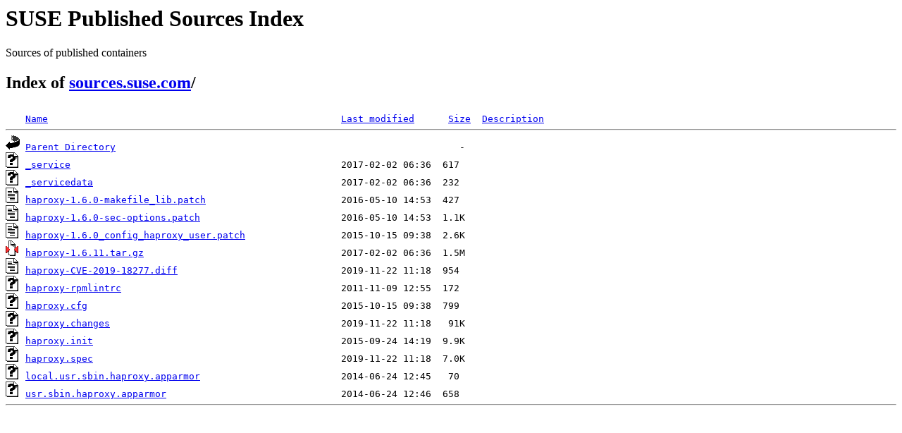

--- FILE ---
content_type: text/html;charset=ISO-8859-1
request_url: https://sources.suse.com/SUSE:Maintenance:13495/haproxy.SUSE_SLE-12-SP2_Update/c58645ce0ed38d1e864b2e1c0c19d6e8/
body_size: 3096
content:
<!DOCTYPE HTML PUBLIC "-//W3C//DTD HTML 3.2 Final//EN">
<html>
 <head>
  <title>Index of /SUSE:Maintenance:13495/haproxy.SUSE_SLE-12-SP2_Update/c58645ce0ed38d1e864b2e1c0c19d6e8</title>
 </head>
 <body>
<div id="sources-details">
<h1>SUSE Published Sources Index</h1>
<p>Sources of published containers</p>
</div>
<div id="sources-wrap">
<h2 id="breadcrumbs">Index of <a href="/">sources.suse.com</a>/</h2>
<script type="text/javascript">setloc();</script>

<pre><img src="/icons/blank.gif" alt="Icon "> <a href="?C=N;O=D">Name</a>                                                    <a href="?C=M;O=A">Last modified</a>      <a href="?C=S;O=A">Size</a>  <a href="?C=D;O=A">Description</a><hr><img src="/icons/back.gif" alt="[PARENTDIR]"> <a href="/SUSE:Maintenance:13495/haproxy.SUSE_SLE-12-SP2_Update/">Parent Directory</a>                                                             -   
<img src="/icons/unknown.gif" alt="[   ]"> <a href="_service">_service</a>                                                2017-02-02 06:36  617   
<img src="/icons/unknown.gif" alt="[   ]"> <a href="_servicedata">_servicedata</a>                                            2017-02-02 06:36  232   
<img src="/icons/text.gif" alt="[TXT]"> <a href="haproxy-1.6.0-makefile_lib.patch">haproxy-1.6.0-makefile_lib.patch</a>                        2016-05-10 14:53  427   
<img src="/icons/text.gif" alt="[TXT]"> <a href="haproxy-1.6.0-sec-options.patch">haproxy-1.6.0-sec-options.patch</a>                         2016-05-10 14:53  1.1K  
<img src="/icons/text.gif" alt="[TXT]"> <a href="haproxy-1.6.0_config_haproxy_user.patch">haproxy-1.6.0_config_haproxy_user.patch</a>                 2015-10-15 09:38  2.6K  
<img src="/icons/compressed.gif" alt="[   ]"> <a href="haproxy-1.6.11.tar.gz">haproxy-1.6.11.tar.gz</a>                                   2017-02-02 06:36  1.5M  
<img src="/icons/text.gif" alt="[TXT]"> <a href="haproxy-CVE-2019-18277.diff">haproxy-CVE-2019-18277.diff</a>                             2019-11-22 11:18  954   
<img src="/icons/unknown.gif" alt="[   ]"> <a href="haproxy-rpmlintrc">haproxy-rpmlintrc</a>                                       2011-11-09 12:55  172   
<img src="/icons/unknown.gif" alt="[   ]"> <a href="haproxy.cfg">haproxy.cfg</a>                                             2015-10-15 09:38  799   
<img src="/icons/unknown.gif" alt="[   ]"> <a href="haproxy.changes">haproxy.changes</a>                                         2019-11-22 11:18   91K  
<img src="/icons/unknown.gif" alt="[   ]"> <a href="haproxy.init">haproxy.init</a>                                            2015-09-24 14:19  9.9K  
<img src="/icons/unknown.gif" alt="[   ]"> <a href="haproxy.spec">haproxy.spec</a>                                            2019-11-22 11:18  7.0K  
<img src="/icons/unknown.gif" alt="[   ]"> <a href="local.usr.sbin.haproxy.apparmor">local.usr.sbin.haproxy.apparmor</a>                         2014-06-24 12:45   70   
<img src="/icons/unknown.gif" alt="[   ]"> <a href="usr.sbin.haproxy.apparmor">usr.sbin.haproxy.apparmor</a>                               2014-06-24 12:46  658   
<hr></pre>
</body></html>
